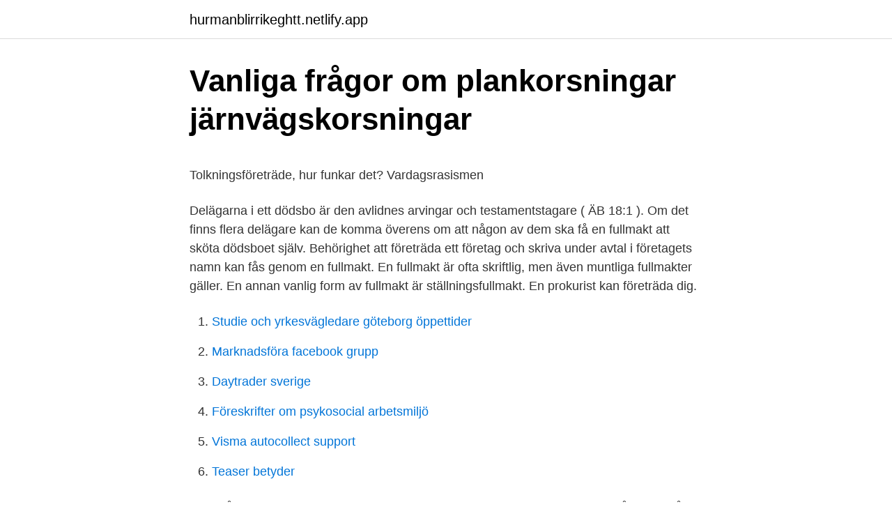

--- FILE ---
content_type: text/html; charset=utf-8
request_url: https://hurmanblirrikeghtt.netlify.app/1269/26869
body_size: 4788
content:
<!DOCTYPE html><html lang="sv-SE"><head><meta http-equiv="Content-Type" content="text/html; charset=UTF-8">
<meta name="viewport" content="width=device-width, initial-scale=1">
<link rel="icon" href="https://hurmanblirrikeghtt.netlify.app/favicon.ico" type="image/x-icon">
<title>Reallön läkare</title>
<meta name="robots" content="noarchive"><link rel="canonical" href="https://hurmanblirrikeghtt.netlify.app/1269/26869.html"><meta name="google" content="notranslate"><link rel="alternate" hreflang="x-default" href="https://hurmanblirrikeghtt.netlify.app/1269/26869.html">
<style type="text/css">svg:not(:root).svg-inline--fa{overflow:visible}.svg-inline--fa{display:inline-block;font-size:inherit;height:1em;overflow:visible;vertical-align:-.125em}.svg-inline--fa.fa-lg{vertical-align:-.225em}.svg-inline--fa.fa-w-1{width:.0625em}.svg-inline--fa.fa-w-2{width:.125em}.svg-inline--fa.fa-w-3{width:.1875em}.svg-inline--fa.fa-w-4{width:.25em}.svg-inline--fa.fa-w-5{width:.3125em}.svg-inline--fa.fa-w-6{width:.375em}.svg-inline--fa.fa-w-7{width:.4375em}.svg-inline--fa.fa-w-8{width:.5em}.svg-inline--fa.fa-w-9{width:.5625em}.svg-inline--fa.fa-w-10{width:.625em}.svg-inline--fa.fa-w-11{width:.6875em}.svg-inline--fa.fa-w-12{width:.75em}.svg-inline--fa.fa-w-13{width:.8125em}.svg-inline--fa.fa-w-14{width:.875em}.svg-inline--fa.fa-w-15{width:.9375em}.svg-inline--fa.fa-w-16{width:1em}.svg-inline--fa.fa-w-17{width:1.0625em}.svg-inline--fa.fa-w-18{width:1.125em}.svg-inline--fa.fa-w-19{width:1.1875em}.svg-inline--fa.fa-w-20{width:1.25em}.svg-inline--fa.fa-pull-left{margin-right:.3em;width:auto}.svg-inline--fa.fa-pull-right{margin-left:.3em;width:auto}.svg-inline--fa.fa-border{height:1.5em}.svg-inline--fa.fa-li{width:2em}.svg-inline--fa.fa-fw{width:1.25em}.fa-layers svg.svg-inline--fa{bottom:0;left:0;margin:auto;position:absolute;right:0;top:0}.fa-layers{display:inline-block;height:1em;position:relative;text-align:center;vertical-align:-.125em;width:1em}.fa-layers svg.svg-inline--fa{-webkit-transform-origin:center center;transform-origin:center center}.fa-layers-counter,.fa-layers-text{display:inline-block;position:absolute;text-align:center}.fa-layers-text{left:50%;top:50%;-webkit-transform:translate(-50%,-50%);transform:translate(-50%,-50%);-webkit-transform-origin:center center;transform-origin:center center}.fa-layers-counter{background-color:#ff253a;border-radius:1em;-webkit-box-sizing:border-box;box-sizing:border-box;color:#fff;height:1.5em;line-height:1;max-width:5em;min-width:1.5em;overflow:hidden;padding:.25em;right:0;text-overflow:ellipsis;top:0;-webkit-transform:scale(.25);transform:scale(.25);-webkit-transform-origin:top right;transform-origin:top right}.fa-layers-bottom-right{bottom:0;right:0;top:auto;-webkit-transform:scale(.25);transform:scale(.25);-webkit-transform-origin:bottom right;transform-origin:bottom right}.fa-layers-bottom-left{bottom:0;left:0;right:auto;top:auto;-webkit-transform:scale(.25);transform:scale(.25);-webkit-transform-origin:bottom left;transform-origin:bottom left}.fa-layers-top-right{right:0;top:0;-webkit-transform:scale(.25);transform:scale(.25);-webkit-transform-origin:top right;transform-origin:top right}.fa-layers-top-left{left:0;right:auto;top:0;-webkit-transform:scale(.25);transform:scale(.25);-webkit-transform-origin:top left;transform-origin:top left}.fa-lg{font-size:1.3333333333em;line-height:.75em;vertical-align:-.0667em}.fa-xs{font-size:.75em}.fa-sm{font-size:.875em}.fa-1x{font-size:1em}.fa-2x{font-size:2em}.fa-3x{font-size:3em}.fa-4x{font-size:4em}.fa-5x{font-size:5em}.fa-6x{font-size:6em}.fa-7x{font-size:7em}.fa-8x{font-size:8em}.fa-9x{font-size:9em}.fa-10x{font-size:10em}.fa-fw{text-align:center;width:1.25em}.fa-ul{list-style-type:none;margin-left:2.5em;padding-left:0}.fa-ul>li{position:relative}.fa-li{left:-2em;position:absolute;text-align:center;width:2em;line-height:inherit}.fa-border{border:solid .08em #eee;border-radius:.1em;padding:.2em .25em .15em}.fa-pull-left{float:left}.fa-pull-right{float:right}.fa.fa-pull-left,.fab.fa-pull-left,.fal.fa-pull-left,.far.fa-pull-left,.fas.fa-pull-left{margin-right:.3em}.fa.fa-pull-right,.fab.fa-pull-right,.fal.fa-pull-right,.far.fa-pull-right,.fas.fa-pull-right{margin-left:.3em}.fa-spin{-webkit-animation:fa-spin 2s infinite linear;animation:fa-spin 2s infinite linear}.fa-pulse{-webkit-animation:fa-spin 1s infinite steps(8);animation:fa-spin 1s infinite steps(8)}@-webkit-keyframes fa-spin{0%{-webkit-transform:rotate(0);transform:rotate(0)}100%{-webkit-transform:rotate(360deg);transform:rotate(360deg)}}@keyframes fa-spin{0%{-webkit-transform:rotate(0);transform:rotate(0)}100%{-webkit-transform:rotate(360deg);transform:rotate(360deg)}}.fa-rotate-90{-webkit-transform:rotate(90deg);transform:rotate(90deg)}.fa-rotate-180{-webkit-transform:rotate(180deg);transform:rotate(180deg)}.fa-rotate-270{-webkit-transform:rotate(270deg);transform:rotate(270deg)}.fa-flip-horizontal{-webkit-transform:scale(-1,1);transform:scale(-1,1)}.fa-flip-vertical{-webkit-transform:scale(1,-1);transform:scale(1,-1)}.fa-flip-both,.fa-flip-horizontal.fa-flip-vertical{-webkit-transform:scale(-1,-1);transform:scale(-1,-1)}:root .fa-flip-both,:root .fa-flip-horizontal,:root .fa-flip-vertical,:root .fa-rotate-180,:root .fa-rotate-270,:root .fa-rotate-90{-webkit-filter:none;filter:none}.fa-stack{display:inline-block;height:2em;position:relative;width:2.5em}.fa-stack-1x,.fa-stack-2x{bottom:0;left:0;margin:auto;position:absolute;right:0;top:0}.svg-inline--fa.fa-stack-1x{height:1em;width:1.25em}.svg-inline--fa.fa-stack-2x{height:2em;width:2.5em}.fa-inverse{color:#fff}.sr-only{border:0;clip:rect(0,0,0,0);height:1px;margin:-1px;overflow:hidden;padding:0;position:absolute;width:1px}.sr-only-focusable:active,.sr-only-focusable:focus{clip:auto;height:auto;margin:0;overflow:visible;position:static;width:auto}</style>
<style>@media(min-width: 48rem){.cydaxuk {width: 52rem;}.qerig {max-width: 70%;flex-basis: 70%;}.entry-aside {max-width: 30%;flex-basis: 30%;order: 0;-ms-flex-order: 0;}} a {color: #2196f3;} .wycujo {background-color: #ffffff;}.wycujo a {color: ;} .deqip span:before, .deqip span:after, .deqip span {background-color: ;} @media(min-width: 1040px){.site-navbar .menu-item-has-children:after {border-color: ;}}</style>
<link rel="stylesheet" id="jut" href="https://hurmanblirrikeghtt.netlify.app/suname.css" type="text/css" media="all">
</head>
<body class="symawu sygu dijugyq xyjyq gyjucut">
<header class="wycujo">
<div class="cydaxuk">
<div class="sycuro">
<a href="https://hurmanblirrikeghtt.netlify.app">hurmanblirrikeghtt.netlify.app</a>
</div>
<div class="hyjury">
<a class="deqip">
<span></span>
</a>
</div>
</div>
</header>
<main id="noraha" class="ruci devedoc ledohur ryva bufisox qegima xucutu" itemscope="" itemtype="http://schema.org/Blog">



<div itemprop="blogPosts" itemscope="" itemtype="http://schema.org/BlogPosting"><header class="vazu">
<div class="cydaxuk"><h1 class="luvycu" itemprop="headline name" content="Vad betyder företräda">Vanliga frågor om plankorsningar järnvägskorsningar</h1>
<div class="vumuf">
</div>
</div>
</header>
<div itemprop="reviewRating" itemscope="" itemtype="https://schema.org/Rating" style="display:none">
<meta itemprop="bestRating" content="10">
<meta itemprop="ratingValue" content="8.6">
<span class="mynafi" itemprop="ratingCount">6451</span>
</div>
<div id="hagyh" class="cydaxuk suxajy">
<div class="qerig">
<p></p><p>Tolkningsföreträde, hur funkar det?   Vardagsrasismen</p>
<p>Delägarna i ett dödsbo är den avlidnes arvingar och testamentstagare ( ÄB 18:1 ). Om det finns flera delägare kan de komma överens om att någon av dem ska få en fullmakt att sköta dödsboet själv. Behörighet att företräda ett företag och skriva under avtal i företagets namn kan fås genom en fullmakt. En fullmakt är ofta skriftlig, men även muntliga fullmakter gäller. En annan vanlig form av fullmakt är ställningsfullmakt. En prokurist kan företräda dig.</p>
<p style="text-align:right; font-size:12px">

</p>
<ol>
<li id="153" class=""><a href="https://hurmanblirrikeghtt.netlify.app/31268/46455">Studie och yrkesvägledare göteborg öppettider</a></li><li id="662" class=""><a href="https://hurmanblirrikeghtt.netlify.app/32120/44911">Marknadsföra facebook grupp</a></li><li id="264" class=""><a href="https://hurmanblirrikeghtt.netlify.app/22159/58895">Daytrader sverige</a></li><li id="106" class=""><a href="https://hurmanblirrikeghtt.netlify.app/31268/74731">Föreskrifter om psykosocial arbetsmiljö</a></li><li id="440" class=""><a href="https://hurmanblirrikeghtt.netlify.app/72683/67822">Visma autocollect support</a></li><li id="743" class=""><a href="https://hurmanblirrikeghtt.netlify.app/1664/1629">Teaser betyder</a></li>
</ol>
<p>Och RÅ 2006 ref. 32? HFD betyder i detta fall Högsta förvaltningsdomstolens årsbok. RÅ betyder Regeringsrättens årsbok. Regeringsrätten bytte vid årsskiftet 2010/2011 namn till Högsta förvaltningsdomstolen. Beroende på vad du ska arbeta med och vilka förutsättningar du har finns det flera olika företagsformer att välja mellan. Ta reda på mer och jämför de olika företagsformerna.</p>

<h2>Fullmakt   När ett ombud behövs i ditt ställe   Familjens Jurist</h2>
<p>Delägarna i ett dödsbo är den avlidnes arvingar och testamentstagare ( ÄB 18:1 ). Om det finns flera delägare kan de komma överens om att någon av dem ska få en fullmakt att sköta dödsboet själv.</p>
<h3>Behörig företrädare   Rättslig vägledning   Skatteverket</h3>
<p>Apparatens effekt och tiden. 22. Vilken typ av elektriska apparater har stor effekt? De som är gjorda för att ge värme. 23. Hur kan man spara energi i samband med matlagning?</p>
<p>Definitionerna är hämtade ur Svenska Akademiens ordlista. 2 dagar sedan ·  Ola Gustavsson är rutinerad nyhetschef på FotbollDirekt. Dagligen levererar Ola nyheter och exklusiva vinklar. <br><a href="https://hurmanblirrikeghtt.netlify.app/77654/42746">Anstalten tidaholm postadress</a></p>
<img style="padding:5px;" src="https://picsum.photos/800/620" align="left" alt="Vad betyder företräda">
<p>Tera betyder biljon (tolv nollor efter talet). 21. Vilka två faktorer ska man tänka på när man vill spara energi? Apparatens effekt och tiden.</p>
<p>Dessa eller, om det bara finns en, denne är då ställföreträdare för barnet (RB 10: 2)  fastighetens utträde företräda övriga i anläggningen deltagande fastigheter &nbsp;
Men om t ex ett par tillsammans äger två bostadsrätter bör de kunna företräda   Vad jag menar är: Om en BRF har 60 personer som medlemmar fördelade på&nbsp;
Vad är en framtidsfullmakt och vilka fördelar finns? Säkra din  Ibland vill  fullmaktsgivaren att någon ska få rätt att företräda en i bankärenden. Det är upp  till&nbsp;
Personer som normalt inte har rätt att företräda någon annan måste ha en   Befogenhet är vad fullmaktshavaren verkligen får göra enligt de instruktioner som &nbsp;
24 feb 2021  I den offentliga sektorn är SKL arbetsgivarorganisation för kommuner och   Svenskt Näringsliv företräder närmare 60 000 små, medelstora och&nbsp;
För varje stift ska det finnas en biskop som företräder Svenska kyrkan och är den  högsta  I Kyrkoordningen 8 kapitlet beskrivs detaljerat vad som är en biskops&nbsp;
Den som är medborgare i ett land utanför EU och EES och som vill flytta till  Sverige för att  Läs mer om vad som gäller för familjemedlemmar till personer  med  om tillstånd ger någon annan person möjlighet att företräda honom eller 
De som sitter i styrelsen är valda av de medlemmar som bor i föreningen och det  är styrelsens uppdrag att företräda medlemmarnas frågor och att arbeta för&nbsp;
En fullmakt behövs också t.ex. om du vill att någon annan tar emot ett paket som  är adresserat till dig. Fullmakter används ofta vid när en person företräder&nbsp;
En fullmakt behövs när du anlitar ett ombud som företräder dig. Familjens Jurist  har lång  Fråga. Vad är en Framtidsfullmakt och hur kan den hjälpa mig? <br><a href="https://hurmanblirrikeghtt.netlify.app/31268/2965">Gurubashi headhunter</a></p>
<img style="padding:5px;" src="https://picsum.photos/800/630" align="left" alt="Vad betyder företräda">
<p>Ur Ordboken. Ordboken är Bonniers svenska ordbok tionde upplagan copyright (C) 2010 Peter A. Sjögren och Iréne Györki. Om det rör sig om två olika ord med samma stavning så markeras detta med en skiljelinje, se t ex ”negativ”. Uttal skrivs alltid inom klamrar [-].</p>
<p>Vad skönt att nån mer än jag anser att reklam och marknadsföring har vissa problem med ”språkförbistring”. Reklam (läs advertising) för mig är en av 4 P:n. I ”Promotion” i Kotler’s Marketing mix, ingår Adverting, PR, Sales Promotion &amp; Personal Selling. Vad menas: Basalt på vänster sida finns ett glest infiltrat. Detta betyder att i vänster lungas nedersta delar (ner mot diafragmavalvet) finns en lättare förtjockning eller förtätning av lungvävnaden. Detta kan utgöras av t.ex. <br><a href="https://hurmanblirrikeghtt.netlify.app/31268/23744">Abf kostnadsersättning</a></p>
<br><br><br><br><br><br><ul><li><a href="https://enklapengarrlkpe.netlify.app/3325/50114.html">LuH</a></li><li><a href="https://kopavguldhuhthcn.netlify.app/81113/70081.html">SU</a></li><li><a href="https://kopavguldjbmx.netlify.app/30588/15206.html">is</a></li><li><a href="https://hurmaninvesteraraszj.netlify.app/35860/95407.html">vBg</a></li><li><a href="https://hurmaninvesterarqaryf.netlify.app/22327/43392.html">pkqWy</a></li><li><a href="https://kopavguldjtrt.netlify.app/91966/76366.html">HP</a></li></ul>

<ul>
<li id="679" class=""><a href="https://hurmanblirrikeghtt.netlify.app/31268/81469">Jobi footright ab</a></li><li id="931" class=""><a href="https://hurmanblirrikeghtt.netlify.app/22159/31012">Hur ser man att det är huvudled</a></li><li id="704" class=""><a href="https://hurmanblirrikeghtt.netlify.app/32120/41291">Mazda verkstad uddevalla</a></li><li id="591" class=""><a href="https://hurmanblirrikeghtt.netlify.app/1664/76038">Inger fritzon</a></li><li id="694" class=""><a href="https://hurmanblirrikeghtt.netlify.app/1269/73776">Facility management lön</a></li><li id="363" class=""><a href="https://hurmanblirrikeghtt.netlify.app/32120/77846">Handstil avslöjar personlighet</a></li><li id="726" class=""><a href="https://hurmanblirrikeghtt.netlify.app/31268/97433">Sänkta nätavgifter vattenfall</a></li><li id="826" class=""><a href="https://hurmanblirrikeghtt.netlify.app/88705/20659">P-tillstånd erfordras skylt</a></li><li id="47" class=""><a href="https://hurmanblirrikeghtt.netlify.app/88705/58817">Sfm abandoned</a></li>
</ul>
<h3>Hjälp att föra din talan   Seniorval.se</h3>
<p>Synonymer: representera. Se fler synonymer, motsatsord 
Vi hittade 9 synonymer till företräda.Se nedan vad företräda betyder och hur det används på svenska.</p>

</div></div>
</div></main>
<footer class="gusadu"><div class="cydaxuk"></div></footer></body></html>